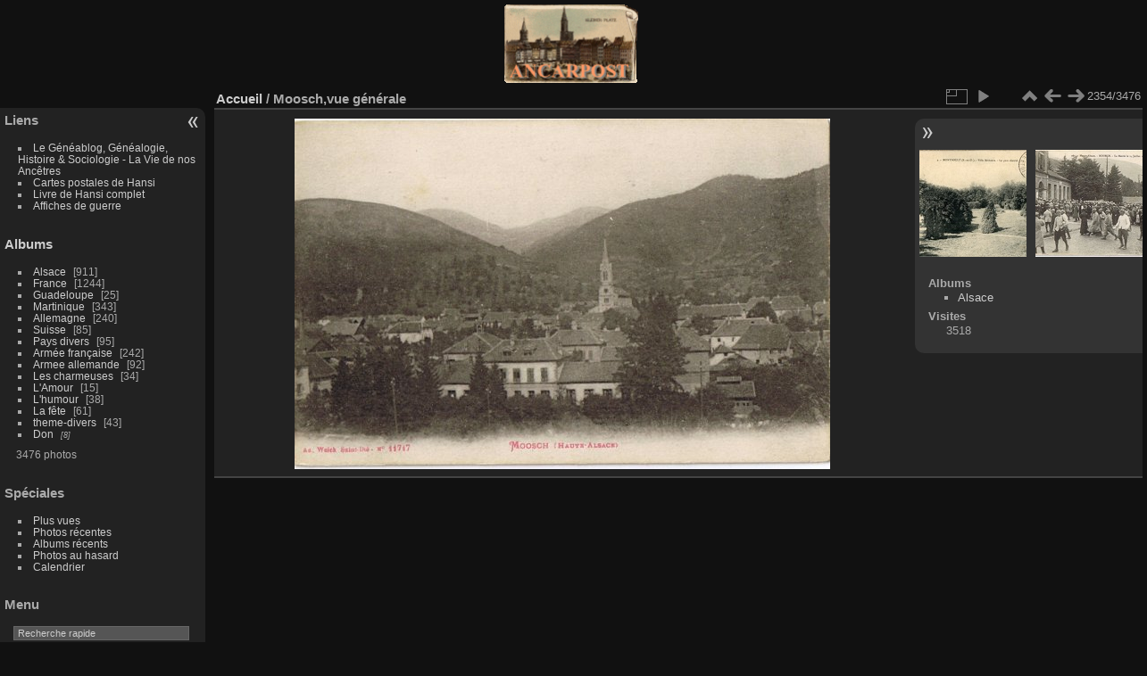

--- FILE ---
content_type: text/html; charset=utf-8
request_url: http://www.ancarpost.org/picture.php?/582/categories
body_size: 4344
content:
<!DOCTYPE html>
<html lang="fr" dir="ltr">
<head>
<meta charset="utf-8">
<meta name="generator" content="Piwigo (aka PWG), see piwigo.org">

 
<meta name="description" content="Moosch,vue générale - moosch_00.jpg">

<title>Moosch,vue générale | Ancarpost</title>
<link rel="shortcut icon" type="image/x-icon" href="themes/default/icon/favicon.ico">

<link rel="start" title="Accueil" href="http://www.ancarpost.org" >
<link rel="search" title="Recherche" href="search.php" >

<link rel="first" title="Première" href="picture.php?/3522/categories" ><link rel="prev" title="Précédente" href="picture.php?/1978/categories" ><link rel="next" title="Suivante" href="picture.php?/583/categories" ><link rel="last" title="Dernière" href="picture.php?/2982/categories" ><link rel="up" title="Miniatures" href="index.php?/categories/flat/start-2340" >
<link rel="canonical" href="picture.php?/582">

 
	<!--[if lt IE 7]>
		<link rel="stylesheet" type="text/css" href="themes/default/fix-ie5-ie6.css">
	<![endif]-->
	<!--[if IE 7]>
		<link rel="stylesheet" type="text/css" href="themes/default/fix-ie7.css">
	<![endif]-->
	

	<!--[if lt IE 8]>
		<link rel="stylesheet" type="text/css" href="themes/elegant/fix-ie7.css">
	<![endif]-->


<!-- BEGIN get_combined -->
<link rel="stylesheet" type="text/css" href="_data/combined/1c05vce.css">


<!-- END get_combined -->

<!--[if lt IE 7]>
<script type="text/javascript" src="themes/default/js/pngfix.js"></script>
<![endif]-->

</head>

<body id="thePicturePage" class="section-categories image-582 "  data-infos='{"section":"categories","image_id":"582"}'>

<div id="the_page">


<div id="theHeader"><img border="0" src="template-extension/yoga/local/ancarpost_3.gif" width="150" height="88" align="middle"></div>


<div id="menubar">
	<dl id="mbLinks">
<dt>Liens</dt>
<dd>
	<ul><li><a href="http://geneablog.fr" class="external" onclick="window.open(this.href, '',''); return false;">Le G&#233;n&#233;ablog, G&#233;n&#233;alogie, Histoire & Sociologie - La Vie de nos Anc&#234;tres</a></li><li><a href="http://www.chez.com/hansi/cartespostales.html" class="external" onclick="window.open(this.href, '',''); return false;">Cartes postales de Hansi</a></li><li><a href="http://digicoll.library.wisc.edu/cgi-bin/Literature/Literature-idx?type=header&id=Literature.MonVillage&pview=hide" class="external" onclick="window.open(this.href, '',''); return false;">Livre de Hansi complet</a></li><li><a href="http://tdm.vo.qc.ca/affiches/" class="external" onclick="window.open(this.href, '',''); return false;">Affiches de guerre</a></li></ul>
</dd>
	</dl>
	<dl id="mbCategories">
<dt>
	<a href="/?filter=start-recent-7" class="pwg-state-default pwg-button menubarFilter" title="n'afficher que les photos publiées récemment" rel="nofollow"><span class="pwg-icon pwg-icon-filter"> </span></a>
	<a href="index.php?/categories">Albums</a>
</dt>
<dd>
  <ul>
    <li >
      <a href="index.php?/category/2"  title="727 photos dans cet album / 184 photos dans 3 sous-albums">Alsace</a>
      <span class="menuInfoCat badge" title="727 photos dans cet album / 184 photos dans 3 sous-albums">911</span>
      </li>
    
    <li >
      <a href="index.php?/category/8"  title="1046 photos dans cet album / 198 photos dans 1 sous-album">France</a>
      <span class="menuInfoCat badge" title="1046 photos dans cet album / 198 photos dans 1 sous-album">1244</span>
      </li>
    
    <li >
      <a href="index.php?/category/10"  title="25 photos dans cet album">Guadeloupe</a>
      <span class="menuInfoCat badge" title="25 photos dans cet album">25</span>
      </li>
    
    <li >
      <a href="index.php?/category/12"  title="343 photos dans cet album">Martinique</a>
      <span class="menuInfoCat badge" title="343 photos dans cet album">343</span>
      </li>
    
    <li >
      <a href="index.php?/category/1"  title="240 photos dans cet album">Allemagne</a>
      <span class="menuInfoCat badge" title="240 photos dans cet album">240</span>
      </li>
    
    <li >
      <a href="index.php?/category/14"  title="85 photos dans cet album">Suisse</a>
      <span class="menuInfoCat badge" title="85 photos dans cet album">85</span>
      </li>
    
    <li >
      <a href="index.php?/category/13"  title="95 photos dans cet album">Pays divers</a>
      <span class="menuInfoCat badge" title="95 photos dans cet album">95</span>
      </li>
    
    <li >
      <a href="index.php?/category/22"  title="101 photos dans cet album / 141 photos dans 5 sous-albums">Armée française</a>
      <span class="menuInfoCat badge" title="101 photos dans cet album / 141 photos dans 5 sous-albums">242</span>
      </li>
    
    <li >
      <a href="index.php?/category/6"  title="51 photos dans cet album / 41 photos dans 1 sous-album">Armee allemande</a>
      <span class="menuInfoCat badge" title="51 photos dans cet album / 41 photos dans 1 sous-album">92</span>
      </li>
    
    <li >
      <a href="index.php?/category/11"  title="34 photos dans cet album">Les charmeuses</a>
      <span class="menuInfoCat badge" title="34 photos dans cet album">34</span>
      </li>
    
    <li >
      <a href="index.php?/category/16"  title="15 photos dans cet album">L'Amour</a>
      <span class="menuInfoCat badge" title="15 photos dans cet album">15</span>
      </li>
    
    <li >
      <a href="index.php?/category/20"  title="38 photos dans cet album">L'humour</a>
      <span class="menuInfoCat badge" title="38 photos dans cet album">38</span>
      </li>
    
    <li >
      <a href="index.php?/category/17"  title="61 photos dans cet album">La fête</a>
      <span class="menuInfoCat badge" title="61 photos dans cet album">61</span>
      </li>
    
    <li >
      <a href="index.php?/category/21"  title="43 photos dans cet album">theme-divers</a>
      <span class="menuInfoCat badge" title="43 photos dans cet album">43</span>
      </li>
    
    <li >
      <a href="index.php?/category/18"  title="8 photos dans 1 sous-album">Don</a>
      <span class="menuInfoCatByChild badge" title="8 photos dans 1 sous-album">8</span>
  </li></ul>

	<p class="totalImages">3476 photos</p>
</dd>
	</dl>
	<dl id="mbSpecials">
<dt>Spéciales</dt>
<dd>
	<ul><li><a href="index.php?/most_visited" title="afficher les photos les plus vues">Plus vues</a></li><li><a href="index.php?/recent_pics" title="afficher les photos les plus récentes">Photos récentes</a></li><li><a href="index.php?/recent_cats" title="afficher les albums récemment mis à jour ou créés">Albums récents</a></li><li><a href="random.php" title="afficher un ensemble de photos prises au hasard" rel="nofollow">Photos au hasard</a></li><li><a href="index.php?/created-monthly-calendar" title="affichage année par année, mois par mois, jour par jour" rel="nofollow">Calendrier</a></li></ul>
</dd>
	</dl>
	<dl id="mbMenu">
<dt>Menu</dt>
<dd>
	<form action="qsearch.php" method="get" id="quicksearch" onsubmit="return this.q.value!='' && this.q.value!=qsearch_prompt;">
		<p style="margin:0;padding:0">
			<input type="text" name="q" id="qsearchInput" onfocus="if (value==qsearch_prompt) value='';" onblur="if (value=='') value=qsearch_prompt;" style="width:90%">
		</p>
	</form>
	<script type="text/javascript">var qsearch_prompt="Recherche rapide";document.getElementById('qsearchInput').value=qsearch_prompt;</script>
	<ul><li><a href="tags.php" title="Voir les tags disponibles">Tags</a> (5)</li><li><a href="search.php" title="recherche" rel="search">Recherche</a></li><li><a href="about.php" title="À propos de Piwigo">À propos</a></li><li><a href="notification.php" title="flux RSS" rel="nofollow">Notifications RSS</a></li></ul>
</dd>
	</dl>
	<dl id="mbIdentification">
<dt>Identification</dt>
<dd>
<ul><li><a href="identification.php" rel="nofollow">Connexion</a></li></ul>
<form method="post" action="identification.php" id="quickconnect"><fieldset><legend>Connexion rapide</legend><div><label for="username">Nom d'utilisateur</label><br><input type="text" name="username" id="username" value="" style="width:99%"></div><div><label for="password">Mot de passe</label><br><input type="password" name="password" id="password" style="width:99%"></div><div><label for="remember_me"><input type="checkbox" name="remember_me" id="remember_me" value="1"> Connexion auto</label></div><div><input type="hidden" name="redirect" value="%2Fpicture.php%3F%2F582%2Fcategories"><input type="submit" name="login" value="Valider"><span class="categoryActions"><a href="password.php" title="Mot de passe oublié ?" class="pwg-state-default pwg-button"><span class="pwg-icon pwg-icon-lost-password"> </span></a></span></div></fieldset></form>
</dd>
	</dl>
</div><div id="menuSwitcher"></div>
<div id="content" class="contentWithMenu">



<div id="imageHeaderBar">
	<div class="browsePath">
		<a href="http://www.ancarpost.org">Accueil</a><span class="browsePathSeparator"> / </span><h2>Moosch,vue générale</h2>
	</div>
</div>

<div id="imageToolBar">
<div class="imageNumber">2354/3476</div>
<div class="navigationButtons">
<a href="index.php?/categories/flat/start-2340" title="Miniatures" class="pwg-state-default pwg-button"><span class="pwg-icon pwg-icon-arrow-n"></span><span class="pwg-button-text">Miniatures</span></a><a href="picture.php?/1978/categories" title="Précédente : montsoult-0" class="pwg-state-default pwg-button"><span class="pwg-icon pwg-icon-arrow-w"></span><span class="pwg-button-text">Précédente</span></a><a href="picture.php?/583/categories" title="Suivante : Moosch, le 14 juillet 1915" class="pwg-state-default pwg-button pwg-button-icon-right"><span class="pwg-icon pwg-icon-arrow-e"></span><span class="pwg-button-text">Suivante</span></a></div>

<div class="actionButtons">
<a id="derivativeSwitchLink" title="Tailles de photo" class="pwg-state-default pwg-button" rel="nofollow"><span class="pwg-icon pwg-icon-sizes"></span><span class="pwg-button-text">Tailles de photo</span></a><div id="derivativeSwitchBox" class="switchBox"><div class="switchBoxTitle">Tailles de photo</div><span class="switchCheck" id="derivativeChecked2small" style="visibility:hidden">&#x2714; </span><a href="javascript:changeImgSrc('_data/i/galleries/Alsace/moosch_00-2s.jpg','2small','2small')">XXS - minuscule<span class="derivativeSizeDetails"> (240 x 157)</span></a><br><span class="switchCheck" id="derivativeCheckedxsmall" style="visibility:hidden">&#x2714; </span><a href="javascript:changeImgSrc('_data/i/galleries/Alsace/moosch_00-xs.jpg','xsmall','xsmall')">XS - très petit<span class="derivativeSizeDetails"> (432 x 282)</span></a><br><span class="switchCheck" id="derivativeCheckedsmall" style="visibility:hidden">&#x2714; </span><a href="javascript:changeImgSrc('_data/i/galleries/Alsace/moosch_00-sm.jpg','small','small')">S - petit<span class="derivativeSizeDetails"> (576 x 377)</span></a><br><span class="switchCheck" id="derivativeCheckedOriginal">&#x2714; </span><a href="javascript:changeImgSrc('./galleries/Alsace/moosch_00.jpg','medium','Original')">Original<span class="derivativeSizeDetails"> (600 x 393)</span></a><br></div>
<a href="picture.php?/582/categories&amp;slideshow=" title="diaporama" class="pwg-state-default pwg-button" rel="nofollow"><span class="pwg-icon pwg-icon-slideshow"></span><span class="pwg-button-text">diaporama</span></a></div>
</div>
<div id="theImageAndInfos">
<div id="theImage">

    <img class="file-ext-jpg path-ext-jpg" src="./galleries/Alsace/moosch_00.jpg"width="600" height="393" alt="moosch_00.jpg" id="theMainImage" usemap="#mapOriginal" title="Moosch,vue générale - moosch_00.jpg">


<map name="map2small"><area shape=rect coords="0,0,60,157" href="picture.php?/1978/categories" title="Précédente : montsoult-0" alt="montsoult-0"><area shape=rect coords="60,0,179,39" href="index.php?/categories/flat/start-2340" title="Miniatures" alt="Miniatures"><area shape=rect coords="180,0,240,157" href="picture.php?/583/categories" title="Suivante : Moosch, le 14 juillet 1915" alt="Moosch, le 14 juillet 1915"></map><map name="mapxsmall"><area shape=rect coords="0,0,108,282" href="picture.php?/1978/categories" title="Précédente : montsoult-0" alt="montsoult-0"><area shape=rect coords="108,0,322,70" href="index.php?/categories/flat/start-2340" title="Miniatures" alt="Miniatures"><area shape=rect coords="324,0,432,282" href="picture.php?/583/categories" title="Suivante : Moosch, le 14 juillet 1915" alt="Moosch, le 14 juillet 1915"></map><map name="mapsmall"><area shape=rect coords="0,0,144,377" href="picture.php?/1978/categories" title="Précédente : montsoult-0" alt="montsoult-0"><area shape=rect coords="144,0,429,94" href="index.php?/categories/flat/start-2340" title="Miniatures" alt="Miniatures"><area shape=rect coords="433,0,576,377" href="picture.php?/583/categories" title="Suivante : Moosch, le 14 juillet 1915" alt="Moosch, le 14 juillet 1915"></map><map name="mapOriginal"><area shape=rect coords="0,0,150,393" href="picture.php?/1978/categories" title="Précédente : montsoult-0" alt="montsoult-0"><area shape=rect coords="150,0,447,98" href="index.php?/categories/flat/start-2340" title="Miniatures" alt="Miniatures"><area shape=rect coords="451,0,600,393" href="picture.php?/583/categories" title="Suivante : Moosch, le 14 juillet 1915" alt="Moosch, le 14 juillet 1915"></map>


</div><div id="infoSwitcher"></div><div id="imageInfos">
	<div class="navThumbs">
			<a class="navThumb" id="linkPrev" href="picture.php?/1978/categories" title="Précédente : montsoult-0" rel="prev">
				<span class="thumbHover prevThumbHover"></span>
        <img class="" src="_data/i/galleries/France/montsoult-0-sq.jpg" alt="montsoult-0">
			</a>
			<a class="navThumb" id="linkNext" href="picture.php?/583/categories" title="Suivante : Moosch, le 14 juillet 1915" rel="next">
				<span class="thumbHover nextThumbHover"></span>
				<img class="" src="_data/i/galleries/Alsace/moosch_01-sq.jpg" alt="Moosch, le 14 juillet 1915">
			</a>
	</div>

<dl id="standard" class="imageInfoTable">
<div id="Categories" class="imageInfo"><dt>Albums</dt><dd><ul><li><a href="index.php?/category/2">Alsace</a></li></ul></dd></div><div id="Visits" class="imageInfo"><dt>Visites</dt><dd>3518</dd></div>

</dl>

</div>
</div>


</div>
<div id="copyright">

  Propulsé par	<a href="https://fr.piwigo.org" class="Piwigo">Piwigo</a>
  
</div>
</div>
<!-- BEGIN get_combined -->
<script type="text/javascript" src="_data/combined/ca547b.js"></script>
<script type="text/javascript">//<![CDATA[

var p_main_menu = "on", p_pict_descr = "on", p_pict_comment = "off";
document.onkeydown = function(e){e=e||window.event;if (e.altKey) return true;var target=e.target||e.srcElement;if (target && target.type) return true;	var keyCode=e.keyCode||e.which, docElem=document.documentElement, url;switch(keyCode){case 63235: case 39: if (e.ctrlKey || docElem.scrollLeft==docElem.scrollWidth-docElem.clientWidth)url="picture.php?/583/categories"; break;case 63234: case 37: if (e.ctrlKey || docElem.scrollLeft==0)url="picture.php?/1978/categories"; break;case 36: if (e.ctrlKey)url="picture.php?/3522/categories"; break;case 35: if (e.ctrlKey)url="picture.php?/2982/categories"; break;case 38: if (e.ctrlKey)url="index.php?/categories/flat/start-2340"; break;}if (url) {window.location=url.replace("&amp;","&"); return false;}return true;}
function changeImgSrc(url,typeSave,typeMap)
{
	var theImg = document.getElementById("theMainImage");
	if (theImg)
	{
		theImg.removeAttribute("width");theImg.removeAttribute("height");
		theImg.src = url;
		theImg.useMap = "#map"+typeMap;
	}
	jQuery('#derivativeSwitchBox .switchCheck').css('visibility','hidden');
	jQuery('#derivativeChecked'+typeMap).css('visibility','visible');
	document.cookie = 'picture_deriv='+typeSave+';path=/';
}
(window.SwitchBox=window.SwitchBox||[]).push("#derivativeSwitchLink", "#derivativeSwitchBox");
//]]></script>
<script type="text/javascript">
(function() {
var s,after = document.getElementsByTagName('script')[document.getElementsByTagName('script').length-1];
s=document.createElement('script'); s.type='text/javascript'; s.async=true; s.src='themes/default/js/switchbox.js?v16.2.0';
after = after.parentNode.insertBefore(s, after);
})();
</script>
<!-- END get_combined -->

</body>
</html>